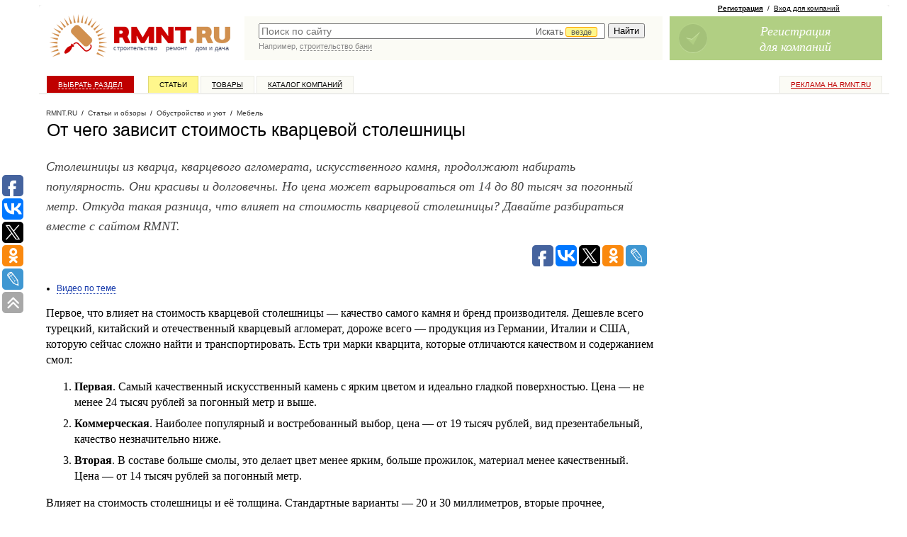

--- FILE ---
content_type: text/javascript; charset=windows-1251
request_url: https://www.rmnt.ru/ajax/rmnt_special.php?category=12&r=0.27910172470920425
body_size: 2561
content:
document.writeln('<table cellspacing="0" class="rr0"><tr><td class="rr1 rr-specialize"><div class="specialize">');
document.writeln('<div class="specialize-mark z"><div class="specialize-text">Специальное предложение</div></div>');
document.writeln('<div class="specialize-item z">\n<h3><a href="https://www.rmnt.ru/catalog/furniture_staff_hold/2032915.htm">ЗУБР 7 x 50 мм, цинк, 2000 шт, винт&#45;конфирмат (4&#45;308050&#45;70&#45;050) (Мебельный крепеж)</a></h3>\n<div class="specialize-image" style="background: #ffffff url(\'https://www.rmnt.ru/pub/offers/Rq/mK/RqmKeBhP.jpg\') no-repeat scroll center center"><a href="https://www.rmnt.ru/catalog/furniture_staff_hold/2032915.htm" title="ЗУБР 7 x 50 мм, цинк, 2000 шт, винт&#45;конфирмат (4&#45;308050&#45;70&#45;050) (Мебельный крепеж)"><img style="width: 100px; height: 100px;" src="/i/t.gif"></a></div>\n<div class="specialize-description z">\nВинт&#45;конфирмат ЗУБР оцинкованный, шестигранный шлиц, 7,0ммх50мм, 2000шт. Конфирмат представляет собой особый вид шуруп с потайной головкой и тупым наконечником&#8230;\n</div>\n<div class="specialize-info z">\n<span class="small-normal specialize-price">6&nbsp;360 руб</span>\n<div class="more-more specialize-more"><a href="https://www.rmnt.ru/catalog/furniture_staff_hold/2032915.htm">Купить</a></div>\n</div>\n</div>');
document.writeln('</div></td><td class="rr2">&nbsp;</td><td class="rr3 rr-specialize"><div class="specialize">');
document.writeln('<div class="specialize-mark z"><div class="specialize-text">Специальное предложение</div></div>');
document.writeln('<div class="specialize-item z">\n<h3><a href="https://www.rmnt.ru/catalog/furniture_table/1735307.htm">Табурет производственный телескопический</a></h3>\n<div class="specialize-image" style="background: #ffffff url(\'https://www.rmnt.ru/pub/offers/aZ/wg/aZwgev2K.jpg\') no-repeat scroll center center"><a href="https://www.rmnt.ru/catalog/furniture_table/1735307.htm" title="Табурет производственный телескопический"><img style="width: 100px; height: 100px;" src="/i/t.gif"></a></div>\n<div class="specialize-description z">\nТабурет производственный выполнен из металлической трубы, имеет регулировку по высоте. Фиксация табурета происходит при помощи барашка, который расположен&#8230;\n</div>\n<div class="specialize-info z">\n<span class="small-normal specialize-price">3&nbsp;028 руб</span>\n<div class="more-more specialize-more"><a href="https://www.rmnt.ru/catalog/furniture_table/1735307.htm">Купить</a></div>\n</div>\n</div>');
document.writeln('</div></td></tr></table>');


--- FILE ---
content_type: application/javascript;charset=utf-8
request_url: https://w.uptolike.com/widgets/v1/version.js?cb=cb__utl_cb_share_1769382239944216
body_size: 396
content:
cb__utl_cb_share_1769382239944216('1ea92d09c43527572b24fe052f11127b');

--- FILE ---
content_type: application/javascript;charset=utf-8
request_url: https://w.uptolike.com/widgets/v1/widgets-batch.js?params=JTVCJTdCJTIycGlkJTIyJTNBJTIyMTM0OTcyNCUyMiUyQyUyMnVybCUyMiUzQSUyMmh0dHBzJTNBJTJGJTJGd3d3LnJtbnQucnUlMkZzdG9yeSUyRmZ1cm5pdHVyZSUyRm90LWNoZWdvLXphdmlzaXQtc3RvaW1vc3Qta3ZhcnRzZXZveS1zdG9sZXNobml0c3kuMTk4OTQ3OSUyRiUyMiU3RCU1RA==&mode=0&callback=callback__utl_cb_share_1769382240707909
body_size: 315
content:
callback__utl_cb_share_1769382240707909([{
    "pid": "1349724",
    "subId": 0,
    "initialCounts": {"ps":1},
    "forceUpdate": ["ps","fb","ok","vk","gp","mr","my"],
    "extMet": false,
    "url": "https%3A%2F%2Fwww.rmnt.ru%2Fstory%2Ffurniture%2Fot-chego-zavisit-stoimost-kvartsevoy-stoleshnitsy.1989479%2F",
    "urlWithToken": "https%3A%2F%2Fwww.rmnt.ru%2Fstory%2Ffurniture%2Fot-chego-zavisit-stoimost-kvartsevoy-stoleshnitsy.1989479%2F%3F_utl_t%3DXX",
    "intScr" : false,
    "intId" : 0,
    "exclExt": false
}
])